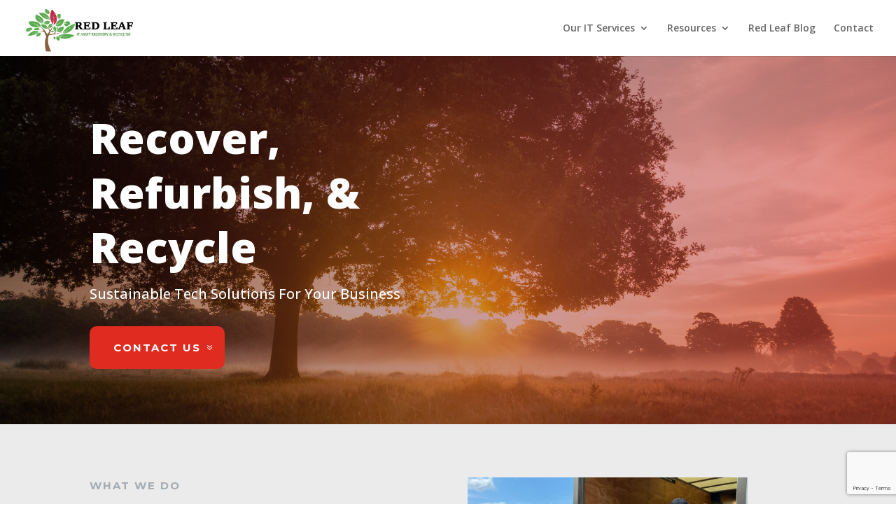

--- FILE ---
content_type: text/html; charset=utf-8
request_url: https://www.google.com/recaptcha/api2/anchor?ar=1&k=6Levp0UaAAAAAPg8QIFeFiZLyT7gATIKBhIKI3fv&co=aHR0cDovL3JlZGxlYWZhc3NldC5jb206ODA.&hl=en&v=7gg7H51Q-naNfhmCP3_R47ho&size=invisible&anchor-ms=20000&execute-ms=30000&cb=sd6wrumun14
body_size: 48330
content:
<!DOCTYPE HTML><html dir="ltr" lang="en"><head><meta http-equiv="Content-Type" content="text/html; charset=UTF-8">
<meta http-equiv="X-UA-Compatible" content="IE=edge">
<title>reCAPTCHA</title>
<style type="text/css">
/* cyrillic-ext */
@font-face {
  font-family: 'Roboto';
  font-style: normal;
  font-weight: 400;
  font-stretch: 100%;
  src: url(//fonts.gstatic.com/s/roboto/v48/KFO7CnqEu92Fr1ME7kSn66aGLdTylUAMa3GUBHMdazTgWw.woff2) format('woff2');
  unicode-range: U+0460-052F, U+1C80-1C8A, U+20B4, U+2DE0-2DFF, U+A640-A69F, U+FE2E-FE2F;
}
/* cyrillic */
@font-face {
  font-family: 'Roboto';
  font-style: normal;
  font-weight: 400;
  font-stretch: 100%;
  src: url(//fonts.gstatic.com/s/roboto/v48/KFO7CnqEu92Fr1ME7kSn66aGLdTylUAMa3iUBHMdazTgWw.woff2) format('woff2');
  unicode-range: U+0301, U+0400-045F, U+0490-0491, U+04B0-04B1, U+2116;
}
/* greek-ext */
@font-face {
  font-family: 'Roboto';
  font-style: normal;
  font-weight: 400;
  font-stretch: 100%;
  src: url(//fonts.gstatic.com/s/roboto/v48/KFO7CnqEu92Fr1ME7kSn66aGLdTylUAMa3CUBHMdazTgWw.woff2) format('woff2');
  unicode-range: U+1F00-1FFF;
}
/* greek */
@font-face {
  font-family: 'Roboto';
  font-style: normal;
  font-weight: 400;
  font-stretch: 100%;
  src: url(//fonts.gstatic.com/s/roboto/v48/KFO7CnqEu92Fr1ME7kSn66aGLdTylUAMa3-UBHMdazTgWw.woff2) format('woff2');
  unicode-range: U+0370-0377, U+037A-037F, U+0384-038A, U+038C, U+038E-03A1, U+03A3-03FF;
}
/* math */
@font-face {
  font-family: 'Roboto';
  font-style: normal;
  font-weight: 400;
  font-stretch: 100%;
  src: url(//fonts.gstatic.com/s/roboto/v48/KFO7CnqEu92Fr1ME7kSn66aGLdTylUAMawCUBHMdazTgWw.woff2) format('woff2');
  unicode-range: U+0302-0303, U+0305, U+0307-0308, U+0310, U+0312, U+0315, U+031A, U+0326-0327, U+032C, U+032F-0330, U+0332-0333, U+0338, U+033A, U+0346, U+034D, U+0391-03A1, U+03A3-03A9, U+03B1-03C9, U+03D1, U+03D5-03D6, U+03F0-03F1, U+03F4-03F5, U+2016-2017, U+2034-2038, U+203C, U+2040, U+2043, U+2047, U+2050, U+2057, U+205F, U+2070-2071, U+2074-208E, U+2090-209C, U+20D0-20DC, U+20E1, U+20E5-20EF, U+2100-2112, U+2114-2115, U+2117-2121, U+2123-214F, U+2190, U+2192, U+2194-21AE, U+21B0-21E5, U+21F1-21F2, U+21F4-2211, U+2213-2214, U+2216-22FF, U+2308-230B, U+2310, U+2319, U+231C-2321, U+2336-237A, U+237C, U+2395, U+239B-23B7, U+23D0, U+23DC-23E1, U+2474-2475, U+25AF, U+25B3, U+25B7, U+25BD, U+25C1, U+25CA, U+25CC, U+25FB, U+266D-266F, U+27C0-27FF, U+2900-2AFF, U+2B0E-2B11, U+2B30-2B4C, U+2BFE, U+3030, U+FF5B, U+FF5D, U+1D400-1D7FF, U+1EE00-1EEFF;
}
/* symbols */
@font-face {
  font-family: 'Roboto';
  font-style: normal;
  font-weight: 400;
  font-stretch: 100%;
  src: url(//fonts.gstatic.com/s/roboto/v48/KFO7CnqEu92Fr1ME7kSn66aGLdTylUAMaxKUBHMdazTgWw.woff2) format('woff2');
  unicode-range: U+0001-000C, U+000E-001F, U+007F-009F, U+20DD-20E0, U+20E2-20E4, U+2150-218F, U+2190, U+2192, U+2194-2199, U+21AF, U+21E6-21F0, U+21F3, U+2218-2219, U+2299, U+22C4-22C6, U+2300-243F, U+2440-244A, U+2460-24FF, U+25A0-27BF, U+2800-28FF, U+2921-2922, U+2981, U+29BF, U+29EB, U+2B00-2BFF, U+4DC0-4DFF, U+FFF9-FFFB, U+10140-1018E, U+10190-1019C, U+101A0, U+101D0-101FD, U+102E0-102FB, U+10E60-10E7E, U+1D2C0-1D2D3, U+1D2E0-1D37F, U+1F000-1F0FF, U+1F100-1F1AD, U+1F1E6-1F1FF, U+1F30D-1F30F, U+1F315, U+1F31C, U+1F31E, U+1F320-1F32C, U+1F336, U+1F378, U+1F37D, U+1F382, U+1F393-1F39F, U+1F3A7-1F3A8, U+1F3AC-1F3AF, U+1F3C2, U+1F3C4-1F3C6, U+1F3CA-1F3CE, U+1F3D4-1F3E0, U+1F3ED, U+1F3F1-1F3F3, U+1F3F5-1F3F7, U+1F408, U+1F415, U+1F41F, U+1F426, U+1F43F, U+1F441-1F442, U+1F444, U+1F446-1F449, U+1F44C-1F44E, U+1F453, U+1F46A, U+1F47D, U+1F4A3, U+1F4B0, U+1F4B3, U+1F4B9, U+1F4BB, U+1F4BF, U+1F4C8-1F4CB, U+1F4D6, U+1F4DA, U+1F4DF, U+1F4E3-1F4E6, U+1F4EA-1F4ED, U+1F4F7, U+1F4F9-1F4FB, U+1F4FD-1F4FE, U+1F503, U+1F507-1F50B, U+1F50D, U+1F512-1F513, U+1F53E-1F54A, U+1F54F-1F5FA, U+1F610, U+1F650-1F67F, U+1F687, U+1F68D, U+1F691, U+1F694, U+1F698, U+1F6AD, U+1F6B2, U+1F6B9-1F6BA, U+1F6BC, U+1F6C6-1F6CF, U+1F6D3-1F6D7, U+1F6E0-1F6EA, U+1F6F0-1F6F3, U+1F6F7-1F6FC, U+1F700-1F7FF, U+1F800-1F80B, U+1F810-1F847, U+1F850-1F859, U+1F860-1F887, U+1F890-1F8AD, U+1F8B0-1F8BB, U+1F8C0-1F8C1, U+1F900-1F90B, U+1F93B, U+1F946, U+1F984, U+1F996, U+1F9E9, U+1FA00-1FA6F, U+1FA70-1FA7C, U+1FA80-1FA89, U+1FA8F-1FAC6, U+1FACE-1FADC, U+1FADF-1FAE9, U+1FAF0-1FAF8, U+1FB00-1FBFF;
}
/* vietnamese */
@font-face {
  font-family: 'Roboto';
  font-style: normal;
  font-weight: 400;
  font-stretch: 100%;
  src: url(//fonts.gstatic.com/s/roboto/v48/KFO7CnqEu92Fr1ME7kSn66aGLdTylUAMa3OUBHMdazTgWw.woff2) format('woff2');
  unicode-range: U+0102-0103, U+0110-0111, U+0128-0129, U+0168-0169, U+01A0-01A1, U+01AF-01B0, U+0300-0301, U+0303-0304, U+0308-0309, U+0323, U+0329, U+1EA0-1EF9, U+20AB;
}
/* latin-ext */
@font-face {
  font-family: 'Roboto';
  font-style: normal;
  font-weight: 400;
  font-stretch: 100%;
  src: url(//fonts.gstatic.com/s/roboto/v48/KFO7CnqEu92Fr1ME7kSn66aGLdTylUAMa3KUBHMdazTgWw.woff2) format('woff2');
  unicode-range: U+0100-02BA, U+02BD-02C5, U+02C7-02CC, U+02CE-02D7, U+02DD-02FF, U+0304, U+0308, U+0329, U+1D00-1DBF, U+1E00-1E9F, U+1EF2-1EFF, U+2020, U+20A0-20AB, U+20AD-20C0, U+2113, U+2C60-2C7F, U+A720-A7FF;
}
/* latin */
@font-face {
  font-family: 'Roboto';
  font-style: normal;
  font-weight: 400;
  font-stretch: 100%;
  src: url(//fonts.gstatic.com/s/roboto/v48/KFO7CnqEu92Fr1ME7kSn66aGLdTylUAMa3yUBHMdazQ.woff2) format('woff2');
  unicode-range: U+0000-00FF, U+0131, U+0152-0153, U+02BB-02BC, U+02C6, U+02DA, U+02DC, U+0304, U+0308, U+0329, U+2000-206F, U+20AC, U+2122, U+2191, U+2193, U+2212, U+2215, U+FEFF, U+FFFD;
}
/* cyrillic-ext */
@font-face {
  font-family: 'Roboto';
  font-style: normal;
  font-weight: 500;
  font-stretch: 100%;
  src: url(//fonts.gstatic.com/s/roboto/v48/KFO7CnqEu92Fr1ME7kSn66aGLdTylUAMa3GUBHMdazTgWw.woff2) format('woff2');
  unicode-range: U+0460-052F, U+1C80-1C8A, U+20B4, U+2DE0-2DFF, U+A640-A69F, U+FE2E-FE2F;
}
/* cyrillic */
@font-face {
  font-family: 'Roboto';
  font-style: normal;
  font-weight: 500;
  font-stretch: 100%;
  src: url(//fonts.gstatic.com/s/roboto/v48/KFO7CnqEu92Fr1ME7kSn66aGLdTylUAMa3iUBHMdazTgWw.woff2) format('woff2');
  unicode-range: U+0301, U+0400-045F, U+0490-0491, U+04B0-04B1, U+2116;
}
/* greek-ext */
@font-face {
  font-family: 'Roboto';
  font-style: normal;
  font-weight: 500;
  font-stretch: 100%;
  src: url(//fonts.gstatic.com/s/roboto/v48/KFO7CnqEu92Fr1ME7kSn66aGLdTylUAMa3CUBHMdazTgWw.woff2) format('woff2');
  unicode-range: U+1F00-1FFF;
}
/* greek */
@font-face {
  font-family: 'Roboto';
  font-style: normal;
  font-weight: 500;
  font-stretch: 100%;
  src: url(//fonts.gstatic.com/s/roboto/v48/KFO7CnqEu92Fr1ME7kSn66aGLdTylUAMa3-UBHMdazTgWw.woff2) format('woff2');
  unicode-range: U+0370-0377, U+037A-037F, U+0384-038A, U+038C, U+038E-03A1, U+03A3-03FF;
}
/* math */
@font-face {
  font-family: 'Roboto';
  font-style: normal;
  font-weight: 500;
  font-stretch: 100%;
  src: url(//fonts.gstatic.com/s/roboto/v48/KFO7CnqEu92Fr1ME7kSn66aGLdTylUAMawCUBHMdazTgWw.woff2) format('woff2');
  unicode-range: U+0302-0303, U+0305, U+0307-0308, U+0310, U+0312, U+0315, U+031A, U+0326-0327, U+032C, U+032F-0330, U+0332-0333, U+0338, U+033A, U+0346, U+034D, U+0391-03A1, U+03A3-03A9, U+03B1-03C9, U+03D1, U+03D5-03D6, U+03F0-03F1, U+03F4-03F5, U+2016-2017, U+2034-2038, U+203C, U+2040, U+2043, U+2047, U+2050, U+2057, U+205F, U+2070-2071, U+2074-208E, U+2090-209C, U+20D0-20DC, U+20E1, U+20E5-20EF, U+2100-2112, U+2114-2115, U+2117-2121, U+2123-214F, U+2190, U+2192, U+2194-21AE, U+21B0-21E5, U+21F1-21F2, U+21F4-2211, U+2213-2214, U+2216-22FF, U+2308-230B, U+2310, U+2319, U+231C-2321, U+2336-237A, U+237C, U+2395, U+239B-23B7, U+23D0, U+23DC-23E1, U+2474-2475, U+25AF, U+25B3, U+25B7, U+25BD, U+25C1, U+25CA, U+25CC, U+25FB, U+266D-266F, U+27C0-27FF, U+2900-2AFF, U+2B0E-2B11, U+2B30-2B4C, U+2BFE, U+3030, U+FF5B, U+FF5D, U+1D400-1D7FF, U+1EE00-1EEFF;
}
/* symbols */
@font-face {
  font-family: 'Roboto';
  font-style: normal;
  font-weight: 500;
  font-stretch: 100%;
  src: url(//fonts.gstatic.com/s/roboto/v48/KFO7CnqEu92Fr1ME7kSn66aGLdTylUAMaxKUBHMdazTgWw.woff2) format('woff2');
  unicode-range: U+0001-000C, U+000E-001F, U+007F-009F, U+20DD-20E0, U+20E2-20E4, U+2150-218F, U+2190, U+2192, U+2194-2199, U+21AF, U+21E6-21F0, U+21F3, U+2218-2219, U+2299, U+22C4-22C6, U+2300-243F, U+2440-244A, U+2460-24FF, U+25A0-27BF, U+2800-28FF, U+2921-2922, U+2981, U+29BF, U+29EB, U+2B00-2BFF, U+4DC0-4DFF, U+FFF9-FFFB, U+10140-1018E, U+10190-1019C, U+101A0, U+101D0-101FD, U+102E0-102FB, U+10E60-10E7E, U+1D2C0-1D2D3, U+1D2E0-1D37F, U+1F000-1F0FF, U+1F100-1F1AD, U+1F1E6-1F1FF, U+1F30D-1F30F, U+1F315, U+1F31C, U+1F31E, U+1F320-1F32C, U+1F336, U+1F378, U+1F37D, U+1F382, U+1F393-1F39F, U+1F3A7-1F3A8, U+1F3AC-1F3AF, U+1F3C2, U+1F3C4-1F3C6, U+1F3CA-1F3CE, U+1F3D4-1F3E0, U+1F3ED, U+1F3F1-1F3F3, U+1F3F5-1F3F7, U+1F408, U+1F415, U+1F41F, U+1F426, U+1F43F, U+1F441-1F442, U+1F444, U+1F446-1F449, U+1F44C-1F44E, U+1F453, U+1F46A, U+1F47D, U+1F4A3, U+1F4B0, U+1F4B3, U+1F4B9, U+1F4BB, U+1F4BF, U+1F4C8-1F4CB, U+1F4D6, U+1F4DA, U+1F4DF, U+1F4E3-1F4E6, U+1F4EA-1F4ED, U+1F4F7, U+1F4F9-1F4FB, U+1F4FD-1F4FE, U+1F503, U+1F507-1F50B, U+1F50D, U+1F512-1F513, U+1F53E-1F54A, U+1F54F-1F5FA, U+1F610, U+1F650-1F67F, U+1F687, U+1F68D, U+1F691, U+1F694, U+1F698, U+1F6AD, U+1F6B2, U+1F6B9-1F6BA, U+1F6BC, U+1F6C6-1F6CF, U+1F6D3-1F6D7, U+1F6E0-1F6EA, U+1F6F0-1F6F3, U+1F6F7-1F6FC, U+1F700-1F7FF, U+1F800-1F80B, U+1F810-1F847, U+1F850-1F859, U+1F860-1F887, U+1F890-1F8AD, U+1F8B0-1F8BB, U+1F8C0-1F8C1, U+1F900-1F90B, U+1F93B, U+1F946, U+1F984, U+1F996, U+1F9E9, U+1FA00-1FA6F, U+1FA70-1FA7C, U+1FA80-1FA89, U+1FA8F-1FAC6, U+1FACE-1FADC, U+1FADF-1FAE9, U+1FAF0-1FAF8, U+1FB00-1FBFF;
}
/* vietnamese */
@font-face {
  font-family: 'Roboto';
  font-style: normal;
  font-weight: 500;
  font-stretch: 100%;
  src: url(//fonts.gstatic.com/s/roboto/v48/KFO7CnqEu92Fr1ME7kSn66aGLdTylUAMa3OUBHMdazTgWw.woff2) format('woff2');
  unicode-range: U+0102-0103, U+0110-0111, U+0128-0129, U+0168-0169, U+01A0-01A1, U+01AF-01B0, U+0300-0301, U+0303-0304, U+0308-0309, U+0323, U+0329, U+1EA0-1EF9, U+20AB;
}
/* latin-ext */
@font-face {
  font-family: 'Roboto';
  font-style: normal;
  font-weight: 500;
  font-stretch: 100%;
  src: url(//fonts.gstatic.com/s/roboto/v48/KFO7CnqEu92Fr1ME7kSn66aGLdTylUAMa3KUBHMdazTgWw.woff2) format('woff2');
  unicode-range: U+0100-02BA, U+02BD-02C5, U+02C7-02CC, U+02CE-02D7, U+02DD-02FF, U+0304, U+0308, U+0329, U+1D00-1DBF, U+1E00-1E9F, U+1EF2-1EFF, U+2020, U+20A0-20AB, U+20AD-20C0, U+2113, U+2C60-2C7F, U+A720-A7FF;
}
/* latin */
@font-face {
  font-family: 'Roboto';
  font-style: normal;
  font-weight: 500;
  font-stretch: 100%;
  src: url(//fonts.gstatic.com/s/roboto/v48/KFO7CnqEu92Fr1ME7kSn66aGLdTylUAMa3yUBHMdazQ.woff2) format('woff2');
  unicode-range: U+0000-00FF, U+0131, U+0152-0153, U+02BB-02BC, U+02C6, U+02DA, U+02DC, U+0304, U+0308, U+0329, U+2000-206F, U+20AC, U+2122, U+2191, U+2193, U+2212, U+2215, U+FEFF, U+FFFD;
}
/* cyrillic-ext */
@font-face {
  font-family: 'Roboto';
  font-style: normal;
  font-weight: 900;
  font-stretch: 100%;
  src: url(//fonts.gstatic.com/s/roboto/v48/KFO7CnqEu92Fr1ME7kSn66aGLdTylUAMa3GUBHMdazTgWw.woff2) format('woff2');
  unicode-range: U+0460-052F, U+1C80-1C8A, U+20B4, U+2DE0-2DFF, U+A640-A69F, U+FE2E-FE2F;
}
/* cyrillic */
@font-face {
  font-family: 'Roboto';
  font-style: normal;
  font-weight: 900;
  font-stretch: 100%;
  src: url(//fonts.gstatic.com/s/roboto/v48/KFO7CnqEu92Fr1ME7kSn66aGLdTylUAMa3iUBHMdazTgWw.woff2) format('woff2');
  unicode-range: U+0301, U+0400-045F, U+0490-0491, U+04B0-04B1, U+2116;
}
/* greek-ext */
@font-face {
  font-family: 'Roboto';
  font-style: normal;
  font-weight: 900;
  font-stretch: 100%;
  src: url(//fonts.gstatic.com/s/roboto/v48/KFO7CnqEu92Fr1ME7kSn66aGLdTylUAMa3CUBHMdazTgWw.woff2) format('woff2');
  unicode-range: U+1F00-1FFF;
}
/* greek */
@font-face {
  font-family: 'Roboto';
  font-style: normal;
  font-weight: 900;
  font-stretch: 100%;
  src: url(//fonts.gstatic.com/s/roboto/v48/KFO7CnqEu92Fr1ME7kSn66aGLdTylUAMa3-UBHMdazTgWw.woff2) format('woff2');
  unicode-range: U+0370-0377, U+037A-037F, U+0384-038A, U+038C, U+038E-03A1, U+03A3-03FF;
}
/* math */
@font-face {
  font-family: 'Roboto';
  font-style: normal;
  font-weight: 900;
  font-stretch: 100%;
  src: url(//fonts.gstatic.com/s/roboto/v48/KFO7CnqEu92Fr1ME7kSn66aGLdTylUAMawCUBHMdazTgWw.woff2) format('woff2');
  unicode-range: U+0302-0303, U+0305, U+0307-0308, U+0310, U+0312, U+0315, U+031A, U+0326-0327, U+032C, U+032F-0330, U+0332-0333, U+0338, U+033A, U+0346, U+034D, U+0391-03A1, U+03A3-03A9, U+03B1-03C9, U+03D1, U+03D5-03D6, U+03F0-03F1, U+03F4-03F5, U+2016-2017, U+2034-2038, U+203C, U+2040, U+2043, U+2047, U+2050, U+2057, U+205F, U+2070-2071, U+2074-208E, U+2090-209C, U+20D0-20DC, U+20E1, U+20E5-20EF, U+2100-2112, U+2114-2115, U+2117-2121, U+2123-214F, U+2190, U+2192, U+2194-21AE, U+21B0-21E5, U+21F1-21F2, U+21F4-2211, U+2213-2214, U+2216-22FF, U+2308-230B, U+2310, U+2319, U+231C-2321, U+2336-237A, U+237C, U+2395, U+239B-23B7, U+23D0, U+23DC-23E1, U+2474-2475, U+25AF, U+25B3, U+25B7, U+25BD, U+25C1, U+25CA, U+25CC, U+25FB, U+266D-266F, U+27C0-27FF, U+2900-2AFF, U+2B0E-2B11, U+2B30-2B4C, U+2BFE, U+3030, U+FF5B, U+FF5D, U+1D400-1D7FF, U+1EE00-1EEFF;
}
/* symbols */
@font-face {
  font-family: 'Roboto';
  font-style: normal;
  font-weight: 900;
  font-stretch: 100%;
  src: url(//fonts.gstatic.com/s/roboto/v48/KFO7CnqEu92Fr1ME7kSn66aGLdTylUAMaxKUBHMdazTgWw.woff2) format('woff2');
  unicode-range: U+0001-000C, U+000E-001F, U+007F-009F, U+20DD-20E0, U+20E2-20E4, U+2150-218F, U+2190, U+2192, U+2194-2199, U+21AF, U+21E6-21F0, U+21F3, U+2218-2219, U+2299, U+22C4-22C6, U+2300-243F, U+2440-244A, U+2460-24FF, U+25A0-27BF, U+2800-28FF, U+2921-2922, U+2981, U+29BF, U+29EB, U+2B00-2BFF, U+4DC0-4DFF, U+FFF9-FFFB, U+10140-1018E, U+10190-1019C, U+101A0, U+101D0-101FD, U+102E0-102FB, U+10E60-10E7E, U+1D2C0-1D2D3, U+1D2E0-1D37F, U+1F000-1F0FF, U+1F100-1F1AD, U+1F1E6-1F1FF, U+1F30D-1F30F, U+1F315, U+1F31C, U+1F31E, U+1F320-1F32C, U+1F336, U+1F378, U+1F37D, U+1F382, U+1F393-1F39F, U+1F3A7-1F3A8, U+1F3AC-1F3AF, U+1F3C2, U+1F3C4-1F3C6, U+1F3CA-1F3CE, U+1F3D4-1F3E0, U+1F3ED, U+1F3F1-1F3F3, U+1F3F5-1F3F7, U+1F408, U+1F415, U+1F41F, U+1F426, U+1F43F, U+1F441-1F442, U+1F444, U+1F446-1F449, U+1F44C-1F44E, U+1F453, U+1F46A, U+1F47D, U+1F4A3, U+1F4B0, U+1F4B3, U+1F4B9, U+1F4BB, U+1F4BF, U+1F4C8-1F4CB, U+1F4D6, U+1F4DA, U+1F4DF, U+1F4E3-1F4E6, U+1F4EA-1F4ED, U+1F4F7, U+1F4F9-1F4FB, U+1F4FD-1F4FE, U+1F503, U+1F507-1F50B, U+1F50D, U+1F512-1F513, U+1F53E-1F54A, U+1F54F-1F5FA, U+1F610, U+1F650-1F67F, U+1F687, U+1F68D, U+1F691, U+1F694, U+1F698, U+1F6AD, U+1F6B2, U+1F6B9-1F6BA, U+1F6BC, U+1F6C6-1F6CF, U+1F6D3-1F6D7, U+1F6E0-1F6EA, U+1F6F0-1F6F3, U+1F6F7-1F6FC, U+1F700-1F7FF, U+1F800-1F80B, U+1F810-1F847, U+1F850-1F859, U+1F860-1F887, U+1F890-1F8AD, U+1F8B0-1F8BB, U+1F8C0-1F8C1, U+1F900-1F90B, U+1F93B, U+1F946, U+1F984, U+1F996, U+1F9E9, U+1FA00-1FA6F, U+1FA70-1FA7C, U+1FA80-1FA89, U+1FA8F-1FAC6, U+1FACE-1FADC, U+1FADF-1FAE9, U+1FAF0-1FAF8, U+1FB00-1FBFF;
}
/* vietnamese */
@font-face {
  font-family: 'Roboto';
  font-style: normal;
  font-weight: 900;
  font-stretch: 100%;
  src: url(//fonts.gstatic.com/s/roboto/v48/KFO7CnqEu92Fr1ME7kSn66aGLdTylUAMa3OUBHMdazTgWw.woff2) format('woff2');
  unicode-range: U+0102-0103, U+0110-0111, U+0128-0129, U+0168-0169, U+01A0-01A1, U+01AF-01B0, U+0300-0301, U+0303-0304, U+0308-0309, U+0323, U+0329, U+1EA0-1EF9, U+20AB;
}
/* latin-ext */
@font-face {
  font-family: 'Roboto';
  font-style: normal;
  font-weight: 900;
  font-stretch: 100%;
  src: url(//fonts.gstatic.com/s/roboto/v48/KFO7CnqEu92Fr1ME7kSn66aGLdTylUAMa3KUBHMdazTgWw.woff2) format('woff2');
  unicode-range: U+0100-02BA, U+02BD-02C5, U+02C7-02CC, U+02CE-02D7, U+02DD-02FF, U+0304, U+0308, U+0329, U+1D00-1DBF, U+1E00-1E9F, U+1EF2-1EFF, U+2020, U+20A0-20AB, U+20AD-20C0, U+2113, U+2C60-2C7F, U+A720-A7FF;
}
/* latin */
@font-face {
  font-family: 'Roboto';
  font-style: normal;
  font-weight: 900;
  font-stretch: 100%;
  src: url(//fonts.gstatic.com/s/roboto/v48/KFO7CnqEu92Fr1ME7kSn66aGLdTylUAMa3yUBHMdazQ.woff2) format('woff2');
  unicode-range: U+0000-00FF, U+0131, U+0152-0153, U+02BB-02BC, U+02C6, U+02DA, U+02DC, U+0304, U+0308, U+0329, U+2000-206F, U+20AC, U+2122, U+2191, U+2193, U+2212, U+2215, U+FEFF, U+FFFD;
}

</style>
<link rel="stylesheet" type="text/css" href="https://www.gstatic.com/recaptcha/releases/7gg7H51Q-naNfhmCP3_R47ho/styles__ltr.css">
<script nonce="WPwD6o89WG62g2Zji_eBmQ" type="text/javascript">window['__recaptcha_api'] = 'https://www.google.com/recaptcha/api2/';</script>
<script type="text/javascript" src="https://www.gstatic.com/recaptcha/releases/7gg7H51Q-naNfhmCP3_R47ho/recaptcha__en.js" nonce="WPwD6o89WG62g2Zji_eBmQ">
      
    </script></head>
<body><div id="rc-anchor-alert" class="rc-anchor-alert"></div>
<input type="hidden" id="recaptcha-token" value="[base64]">
<script type="text/javascript" nonce="WPwD6o89WG62g2Zji_eBmQ">
      recaptcha.anchor.Main.init("[\x22ainput\x22,[\x22bgdata\x22,\x22\x22,\[base64]/[base64]/bmV3IFpbdF0obVswXSk6Sz09Mj9uZXcgWlt0XShtWzBdLG1bMV0pOks9PTM/bmV3IFpbdF0obVswXSxtWzFdLG1bMl0pOks9PTQ/[base64]/[base64]/[base64]/[base64]/[base64]/[base64]/[base64]/[base64]/[base64]/[base64]/[base64]/[base64]/[base64]/[base64]\\u003d\\u003d\x22,\[base64]\\u003d\\u003d\x22,\x22woTDl0N7cMOdwowtw4h8D8OPRcKXwqjDl8KxZmHCtynCj0DDlcOBLcK0wpE4EDrCoiLCiMOLwpbCosKPw7jCvn/ChMOSwo3Dt8ONwrbCu8OqH8KXcH0fKDPCicOdw5vDvSdORBxhIsOcLTwrwq/DlwDDisOCwojDmcO3w6LDrifDsx8Aw4HCnwbDh3kJw7TCnMKmU8KJw5LDnMOSw58ewrZIw4/Cm30gw5dSw7ZRZcKBwo/DgcO8OMK/wpDCkxnCjMKzwovCiMKIZGrCo8Oyw4cEw5Z1w7E5w5Y9w5TDsVnCu8K+w5zDj8KAw5DDgcONw4xpwrnDhC7Dlm4WwqPDkTHCjMOzLh9PbBnDoFPCrGISCXt5w5zClsKGwonDqsKJI8O7HDQmw4hnw5J/[base64]/[base64]/D304wpRzJSnCu3xHRMOTwoE/wqVVB8OIaMK9YA0tw5jCpAZJBS87QsOyw4Inb8Kfw63CkkEpwqnCjMOvw518w6B/wp/CrMKqwoXCnsO7FnLDtcKYwotawrNTwrhhwqEHccKJZcOjw7YJw4E5KB3Cjl7CmMK/RsOYbQ8IwpUsfsKPcCvCujwqfMO5KcKUb8KRb8ONw5LDqsOLw5DCpMK6LMObWcOUw4PCmFoiwrjDvjfDt8K7aWHCnFojJsOgVMO5wpnCuSU8XMKwJcOiwrBRRMOBVgAjbTLClwgvwpjDvcKuw41iwpoRGVp/[base64]/DqcKxw4nCg8OGw6PCuSkVbMO5fcKzw6R9IsKRwqrDk8OgFsOFbsKxwozCuXcfw6Fcw4fDkcKqKcOsFGnCmcOxwrJnw73DtsOVw7PDmCU/[base64]/CtMOycsOfcA5BNcOQNzhdMcOOw4Q3w5DDvxLDtzPDmC9eblJfRsKnwqjDgcKCfEPDuMKkFcOIF8O/w73DkUwRWTFowqfDs8Opw55pw4LDqGLCixDDinMUwoXCtGLDuQPCon0lw6MaCVxywonDhhXCjcOjw6zCiD/[base64]/[base64]/w77CtsKNd8OgwrFow6o1wp3Cq8KvwobDisK8woHDscKmwr/CsUtEDzTCssO6bcKFH2NowqRtwrnCt8K3w4jDpSPCtMKlwq/DoQN0E0UnOHLClGnDuMO0w6hOwq4nLcK9woXCvcOew60fw5d0w6ghwoZ/wolNDcOTJsKrIcOBe8Kkw7UNTsOGaMOdwovDnwzCucOzNVzChMOCw7Nlwo1IT2l5dxHDqk5hwqfCocO1VVMLwonCthDDnAk7ScKheGp0ZBY+O8KGamFcEsOjDMOMXG/DocOdRW7DvsKJwrhreEXCp8Kqwp7Dj2/DgkfDglp7w5XCm8KGFcOqV8KGf2vDl8O9S8OhwpjCtinCjApCwpHCkMKcw6nCikXDvyvDoMKGC8KgE2RWF8K6w6/Dp8KywrAbw7/Du8OdVsOJw5RuwqolXQrDo8KQw7wzeyxrwrF8OTTCpAjCnCvCoghKw7AbeMK/[base64]/[base64]/DuBnCuwDDm8Kfwq3DkE8EeMKgw4zDihNnMcO+woTDq8OKw5fDvHnDpkt8EsK4E8K1Y8OWw4HDt8KhUg9mwofCpMOZVF4qKcKnLhLCmUZWw5lFdXo1VMORVh7DvVvCqcK1AMOXWVXCuVgTNMK0J8KRwo/DrFgxIsOXwpDDtcO5w6HDmB5Jw5llMMORw4geAWnCoBRQHXdzw4EJw5UgZ8KJFilEMMKHSWrCkgoBSMKFw44Aw5vDrMOYQsKMw73DvMKUwpoTIB/CvsK3woXComzCnHcZwo4XwrY2w7rDiWzDtMOrAMKQw4EfDsKsWsKnwqtGNsOcw68Zw7/DksKjwrDCkCDCung+ccO3w6kSCDjCqcK9CMKbdcOEWxEScVHCsMOLYT00QMOpbcOMwpU0PyHDoyROVzFyw4EAw6l5YcOkTMKTw6/CsX3CrEQsR2vDqDrDucKIKMKbWjQYw6QkVz/CulJOwp4pw4HDg8KzMFbCo0HCmsKgWMKhMcOzwqZzBMONJ8K2KkbDmiQGN8OEwrTDjjdSw47CoMOMcsKPDcOeB1wAw6Ruw74uw5ArfD1YdE7CpjPCr8OrCHAjw7nCmcOVwoTCgj1/w4gRwqnDoAHDkSQFwqDCosKaDsOCO8K2w4MwCcK3wos7wpbChMKTRgEyUMOtKsKcw4nDsnwhw40Fwr/[base64]/K3LDhsOvXnTCm0FRc8K6DcK2worDp8K9YcK9PsOTU31TwqXDkMK2wq3Dt8KMDynDp8K8w7xXOMKzw57Do8K0w5Z0LBHCgsK4JyISVQPDs8OBw7DCtMKiYmkiacOTGMOIwpoiw5kfYU/DnMOuwrVVwr3Cm3zDl1LDssKVE8KcSjUEKMOowq57worDnhDDicOFZ8OTfznDl8KnWMKUw7U6ehIrDkhGAsOMO1bCscOUdsORwrzCqcOIF8KEwqBvwqXCgMKew40lw5UvY8OqKjFZw59pasOSw4Vnwqk6wrDDp8KiwpnCgQ/CnMO8WMKYMURedEYsZcOPWMO4w6Ryw6bDmsKlwp/CkMKhw5DCvlVZWxY4AR1Felx4w5vCisOYCcOofQXCkkbDpsOZwpXDvjjDscKfwpxxAjnDlRZzwqlzLMOew4tbwqx7EUfDqsO9KsO6wrsJRQUbw5LCtMOjRj7CjMOjw5HDj3zCvMK4IFEnwqpgw6s3QMOmwqpTZXXCoyIjwqovHMKnfU7ClmDDtzfCkwVmGsK/a8KVT8ObecO/[base64]/DvsOyHcKoZztgcBTCmcK2DyTCvHBJwofDs3Zcw7RqEl5gAzINwoDDv8KoEAoow4nCl31Kw5tfwp/Ck8KDdC/Dk8OvwrjCjW/Dmzp/w5HDg8KVPMOewo/Dl8Oqwo15wrpjdMOeUMKKYMO4wo3Cg8Oww53Dn0fDuAPDosOmE8Kyw7zCksOYcsK9wop4czTCoEjDgntRw6rCiBEmworCtcOODcOSPcOjHDjDgUjCi8OlUMO/wo5yw7LCg8ONwozDtgU6R8OKEnnDnCnDlW/DmTfDil02wokCG8K0w6HDlMKxwqAWbWfCoRdgPUPCj8OORMKDKGodwohXQcOCKMO9wpTDjMKqOy/DvsO8woHDuRc8wqbCg8OBT8OEesOED2LDsMOzY8OtegQfw4Amwo3CkcOdBcO+IcOlwq/[base64]/RkfDiMO7w4xffl4Dw6jDvsKew7fCvEPCq8O/[base64]/CvMKCw4tow5FmFMKOwqjCkC3DqWTDnlPDgWHDiwrCnmjDviscAULDnShYbQRXbMKfQmrDisOfwqrDosKawrt6w7Eaw4vDhkLCqGJJasKlfDcJa0XCpsKtDFnDjMOKwrPDvhJhO1/CtcK2wrkTUMKFwp9awqMHDMOXQhYLM8OJw7VMTVQ7wqwUT8OHwq5uwq8/DMOuSlDDlsObw4cbw43DlMOkA8K0wqcTTcOTUHPCqSPCgkbCgQUvw4AlARB2CELDngZsacO+wrxPwofDpsOEw6vDhAsTI8KIdsOhViV6UMOXwp1qwo7CrBpowpwLw5FtwpbClT19BxkrBsKJwqLCqD/[base64]/[base64]/CgVPDucKSw6DCqhrCvxZ0fVwTw5TDvynCrCZoP8KvdcKuw4ccDMOnw7DCvMKIOMKcDldHNgciUcKEa8Kcwrx4N1vCgsO6wrwJUyIKw7N2cRHCgk/DtnYhw4vDoMODNzPCiH0pTcORYMOiw4HDl1YxwppUwp7ChRdnU8ONwrXCmsKIwojCpMOjwqJmDcK/wp1FwpLDiR5IQ2gPMcKhw4vDgcOjwoPDgMOvNn4OZHV0CcKGwrAVw6ZNwr/DrcOUw4XCrWJ1w55ywqHDisOFw5LCo8KfJBUwwogVSRdhw6zDlxBIw4Bdw57CgsOuwrhFDCoFeMOCwrJgwog0FCsRc8KHwq0TWwomRzHDnmfCkltYw4vCulXDjcOXC15mY8Kywq/DuyDCoAQiVB3DgcOzwrZMwrNPZsK7w5vDj8KBwrPDlMOIwr7CicO4O8Kbwr/CgifCrsKvwoQRYsKGfVRMwo7Cv8Ofw6zDlS7DrmZKw7vDhF09w5ZGwqDCs8OhO0vCvMOvw5kQwrvCpXdDcxPClGHDlcO0w6/CqcKRCsK6w5xAF8Oaw6DCrcOfWwnDplPCs3BywrfDkyrCnMKNH3NjP0DCqMOmRsOhZTjCu3PCrsK0wqNWwq3Clw/[base64]/[base64]/F8Oqw6xgJMK6w6VsU8K5SxQqw7dmw6TCmcOIwqTCocKzE8Ozw5nCm093w5DCpVfChcK/VcK2fsODwp4XLsKcAsOOw5EdU8OIw5TDs8KjY2IRw7ZYIcKTwotbw7F6wq/ClTDClXDCu8K3wofChsKFwrrCpifCiMK5w4HCv8KtT8OdQywoN1R1EmDDjAECw6bCo0/CkMOIYhcKdcKISQXDuh3DilHDk8OYEMKpXwXDsMKXTz3CpsO/JcOfd2XCjlrDuCDDjBVAUMKGwqw+w4jCqcKuw6PCrGPCrkBGFwFPGG9AFcKDOxg7w6HDlcKQAQMABsOqAgRAw6/DjsOhwrtNw6DDpXnDqgjCnMKVWEnDi0k7MDRMPVYwwoICwonCjCHDuMONw7XDu1ctwoXDvWQRw6nCuhMNGAbCjkzDt8KJw5EMw67DrcOCw6HDv8OIw7YmGgIvDMK3P3QOw5vCucOiFcORecOUGsKtwrDCgAw/[base64]/DnsOlwo3CkS8cw7MJw4k7d8OkNMKtwoXDvnBIw54swpPDlSx2wp/DqcKxBHPDvcOxfMKdHS5JOhHClXZvwobDhMK/X8OtwoXDlcKOIjlbwoFfwqJLaMOzHMOzOwoLeMOZcmghw5c8DcOiw4TCqlIPCMKNZcOHdMKrw7EZwoA3wovDncO1w73CpisES03CscKrw6cGw7oyOhrDjwHDicOrFhvDtcOIw4zCk8Kkw5zCsgkzATQ4w5dkw6/DjsKBwpFWDcOMwqvCnQl5wrHDjkDDizXDj8Kuw7ohwq8hVWppwptIG8KXwpoVYH/DsjrCp2lLw5xkwpN/[base64]/Cp8KnUcKXwpoLwqLDrBUWHAtxw6fDslFvP8ORw7kqwrzDgsOiTB1XJ8KIG2/Co1jDkMO3C8KhFAHCosOPwpLDozXClcKTRzclwqR1YhXCtV8Cw7xYGsKDwpRAGMO6R2DCtTkbwp0UwrHDnl92wo5YEMOEVGTCnTPCvXoQdxEOwpNxwrbCr2NCwp5Nw5ludwHCisO0DMKSwqDCkEAfPwB2FxrDocOTw6/[base64]/[base64]/w4M/wqB5bcOiwpMpdMKvw4NBSsKewqBgw6I2w7nCkgrDh07CvHbDqcK7NsKew4BzwrPDq8OjV8ODHg0/NsKrUz5rcsOCGsKoUsOuHcKBwpjDj0HDusKOw4bCqBbDumF+cT/CsAc/w5tNw6ISwq3CjybDqzPDssK1CcO3woxswpjDqsKnw7vDhH1YTMKHPMK9w57Cs8O5Kz1UOlfCoXsPwrXDmFFIw7LChRbCoUtzw6Q3LWTCtsO1wqICw5bDgm5hN8KrDsKXHsKSdjVYEsKLKsOKw5ZPXwXDi0XCk8KubUhqNCpzwoYFB8Kew7ttw5/ChG5Hw6jCigzDo8OJw6jDlwLDkhvDqBhmw4fDqjIsT8ObIkXCkTvDlMKKw4QdMTZYw48reMO/LcK5WmJPO0TCrX3Cn8OZWsKmL8O/Yl/CscOsbcOxZGXChSvCgMOJMcKWwqnCswoGSgs5wofDkcK4w6jDmcOGw4DCvcKOYD9Xwr7DpGXDrcO8wrUzF3/[base64]/CnMOzwrLCpMK4Xlt8WhpCOSQ1wrvDt3pBfsOKwpg+wodlIcK8HsKiZcKKw7/Dq8KUMsO0woLCnsKYw6MRw7ljw6szf8KfYTp1woHDjcONwrTCmMOHwoXDt3nCiFnDpcOmwqBuwq/Cl8KkbsKqw55UDsOtwqXDpkAzHMOzw7k0wq4yw4TDjcOlwoJILcKNaMOpwqnDuy3Cu2nDtUZGAQ89GCPDgcKVQ8OtWngVEW/[base64]/Cs8KOLCfCs0hCwonCkTnDiUd9w41ceMKCBU0kwpvCqcKpw6TCssKMw43DiUNRdcKgw7nCtsK7G215w6DDhEthw77CgWxgw5vDrMOaMUTDoWvCiMKbB2l3w6/Dt8OswqUPw4jCrMKJwpd8w6rDjcKqBVMEXDhjccO6w7bDqGcQw5soHUjDisOBYMOnAMKkAiVhwpPCigZgwovDkm/Dl8OQwq4ufsOww79bPsK0MsKKw50Owp3DqcOPRUrCkMKJw5bCisOFwqbCt8OZVCFKwqMHCXLCrcK9w73CisOFw7DCqMOOwr/[base64]/Cl8K3wojDhzhcw4w+w5bCk8KWwrd2ZMO1woPClC/CjFrDvMKNw7dLYsK0wrovw5TDpsKAwrXChjXCu2xDB8KDwqp/VsObHMKBe2gxWnYgw4bDu8OuaA0UTsO8wqotw6shw5M4Zi9tajgPKcKgUsOPwqjDvMKzwpPCuUfDkcOcX8KJEcK/OcKDw6/DnsOWw5bCpCzCrwwOF3FWdn/DlMKeQcOXfcKRIcOjwr4wIj9UbmvDmDHCt0t6wrrDtEZhdMK/[base64]/DkcO3wrvCuk7DtcKzRHJnwqbDi2BRF8OYwqdKwq3Ck8Oqw7lPw6l3wpPCghdvSmjDisO3GDUXwr/CvMOvfCpcwpbDr2DCkiddFxjCjS86Yi7DvnLCngMNBUvCocK/[base64]/[base64]/Co8ONNMKyw5QGwr5kwo8XOHVRw7VKw7BqWMKOHx9Fw6vDvcOhw4/CosK9RyHDsHfDsSHDh1XCpsKIPsO7NA/Dl8KYIMKAw7JcFR/DhFbDpkjDthdGwp/DrzFEwo/[base64]/DqsOtw7rCliEqXcO6ICLDvQg+w61KVCx2wpvChwlYw6nCgsKhw4gpUMKUwpnDrcKAHsOVwqrDn8OzwqbCoxfDqSAVFhfCscKsBRguwpzDpsK/wolrw57DjcOmwqzCgWhOcmtNwocYw4PDni4Mw6tjw5EEw7PCksO8QMKhYsK7wq/CtMKHw5/Cknx5w67Cv8OSXTEZOcKdAwvDujDCgyHChcKID8Ogw7LDq8OHeVDCjMKmw7E+AcKVw5LDk1zDqcK5NWvDt2LCmB7DkG/[base64]/[base64]/CiEJfY8KWYcO/wooUEVU/[base64]/DrlpudcK3w6ZdwqXDusKvwrDDs8KhZA0OwpBpEcOuwqHDtcK/I8KqLcKNw7YhwpYWw57DkFPDvMK+MU1FcFfDgjjCt0QcenhmWGXDvyLDoFzDiMOVcyA+XcKowoTDpFfDqj/Do8K1wrDCpsOfwrNKw5QrAnXDoW7CujDDpFfDtAbCmMKBYsK8UsKww6DDgU8NYVHCjMOVwrhhw4VbSTnCvz5lAhBLw7BvBAVWw5ciwr7DhcOZwpJ8ecKrwqNPI39VZH7CrcKZcsOhe8O/egtywq5+B8KeWGttw7wJw4Q1w6jDvMKewrMnbyfDisKOw43DsS0CH01wRMKnGFfDmMKswoAMfMKpd289CMOdcMOswo0jKGQqW8OOGS/DtF/DncOZw4vCh8K9asOBw4IOw6XDicKjOj3CvMKKScK6fChtf8OHJFfCvAYYw7/DiT7DtF/Dq37DuD7CrVMqwqfCvw/[base64]/DqsOHQsKTwqDCg8KdMxx5wrtbw7TCrWEbw6/DpgBsw4zDnMKEUyJdDSMVVMODE2LDlB1XRFRSEzvDnwHCtMOxA00Yw4EuPsO+O8OWccONwpcrwpHDr1h9EF3Cvxl1cz9Ew5JXdA3CtMOQKSfCkHRWw40bczcDw6/DsMOLwoTCsMOww5Nkw7DCtQJPwrnDkcOlwqnCusKCQilzQMOsYQ/DgMKPf8OLOC/DnAA0w7rCmMOcw4/CkMOWw4kIesOIFD7Dp8Oow64qw63CqAjDt8OFYcOQIMOcAcK9X1oPw6NJHsOBEG/[base64]/DoyV8HE/[base64]/d8OQZjfCsMKRwp1Jwr7CrMOLKcKmwozCnsKVwqBjZsKLw4hmZQvDiCo8fMOgw5HDhcK3w70PcUfCuSvDt8OLdUDDoxMpGcKtPTrDmcO0WcKBQsOfwo5oB8Ofw6fDvcOOwr/DpBNRDSbCsicHw5xzw5wxQ8K4wo7Cn8Krw6YNw7zCgiAfw6bCk8K6wpLDllgOwq5DwrgOKMK5w4jCoTjCinrCg8OdfcKJw5rCqcKPV8O4wovCo8OGwp0xw5VWCUfCqsKpTS5Wwo3DjMOrwqXCscOxwpwTw7/CgsOQwp4wwrjCvsOFwp7DoMO0K0tYUm/DgMOhLcKWfXPDmxUXHmHChT0yw7XCtCfCosOIwrwBw7sCdFU4TcKLw7tyMgBNw7fCrgonw7jDu8O7TGF9woQxw7zDuMO2JMK/[base64]/[base64]/c8K9w4Avwp7CvcOYeR9kEsKQw4DCtcODFhISSsOnw5Fcwr3DtlHCn8OkwrV+UsKJZ8OeQ8Krwq3CpMO4XGlLwpAxw6oiwoDCv1rCkMKrM8Omw7nDuygDw6tFwq50wrV+w6TDoA3DuSzDokVdw5HDucO7wqLDllbCrMOCw7vDoQzClB/[base64]/CvTJzw6x+OEzDpC/DhRk/wqQPwrojw51FTSHCpMKAw5RhRUltDkw4THs7TsOAIAQIwpkPw6zCmcO8w4c/FjABwr8dJX0pwoXDqMK1ehHCsUYnKcKyVC91ccOYw4zDtsOjwqFeN8KKckATJMKeZMOnwqggdsKrUTvDp8Khw6fDlMOsG8OtSCLDp8KHw6XCrR3DgcKYw7Fdw54RwqfDqsOVw5swKjFTScKjw7Z4w6TCoAB8wp0cXcOQw4cqwpp/PsO6X8Kww6bDnsKpNMOTwo8Bw6PDmMK4Mg45NsK5NhvClsOzwpg4w71IwpI7wqvDoMOkS8Kww5/CosKRw6oURV/DosOYw6bCqsKUHg5Gw5PDrMK6DEzCosO6w5nDuMOpw7DCm8OGw4MXw5zCtsKMacOZYsOcH1HDplPCisKjUy7CnsOAworDrcOwJhMeM0klw7RUwqFIw4xUw41PIWXCsUPCjRfCn2UvdcOVNyggw5M4wpzDiBfDt8OTwqBnccK4TBLChxfCg8K7ZFLCnj/CqjgrYcO8WmIqbAjDkcO8wpoQw7ACfcOXwoDDhUHDhsOyw74Dwp/DtkDDiB8cVjLCgwwPVsKeaMKaG8OUL8OyM8O4F3zDnMKFYsOUw5fDmMOhBMKTw4cxJE3CvSzCkj7CosKZw71fNmfCpBvCuhxuwqJTw5tNw4lkMzdYwqluEMOZw68Aw7dUNwLCicOSwqrCn8KhwrEdawTChTkeIMOEbMOcw4QLwo/[base64]/DhMKfUQ/CrsKTTEzCoxbCvCnDscOfw63CvsOkXcKGVsOew6MRCsONZcK8wpE2WFbDhXjCm8OTwoPDhRwyBMKww5tcYSQgYyQxw6nCtlbCono9PkHCtlfCgMK1wpfDusO0w5rCrUhIwp/Cjn3DqsOkw5LDhlVBw51qB8O6w6vCoWoEwp/[base64]/DpCTCkDE5PcKWSUfCksOtazwRasOxw63DlMOjG09KwpXDnRnDv8KbwrbCj8Ohw5QewqnCoEV+w7RQwrVLw4M8bQXCr8KHwq8jwr55KVgQw6ECKMOJw7jDsxx4P8OBdcKJN8Kew4vDk8OwL8KQB8KBw6rCgQLDnFHChz/[base64]/[base64]/w4M/cDMJTBnCpVDCqBPCino7I1nCusKcwp3Do8KFG0rCg2TCmMOdw7HDqBnDq8Odw4xZWQXCg0lGHXDCi8KQVUp2wqXCqsKoFmFxVcKLUn/CgsKTTjvCqcKFw7ZqcUJFFcKRH8KtLUo1blzCgyLCtnVNw6fDksKiw7AbfxvDmAt+FMOKw5zCsRnDvF3CiMKMLcK0wrAmQ8KhJWhFwrw/[base64]/[base64]/DpcKZYAJcw7/[base64]/Cr8OhWGENEsKfTVMJwq4QS3fCjMKvwqopasOPwrsUwovDnsKFw403w7nCmh/Ci8Opw6Ecw4zDk8OPwqJpwpcadMKDFMKIEjF1wrzCpcOtw7zDjW3DnRwnwpXDuWk2HsKBDlwXw74awoN1SRLCoEt2w7VQwpPCusKJwr7CszNrecKcw4vCusKMO8OLH8OSw5I7wpbCvcOiTMOrf8K2QcOFdhzChEpow4bDr8Oxw4vDvCrDm8Kiw5xLClTDhHJyw71RbV/CjSbCu8KlQlZtCMOVGcKvw4zCuW4gwq/DgRDDvl/DtsOewrVxLEXCksOpd1R2w7c/woApwq7DhsOaYll4wobCrMOvw6kAZSHDl8Orw6DDhnVHw4rClsOuJBRzWcK/FsOuw4zDqTLDlcOxwpTCqsOeR8OpRcKhBsORw73CtlfDimFdwpnCjkNQPx1GwrgqS0A+wqbCrkjDrMKEK8OrbsO0UcOswq3Dl8KCPsOwwrrCisODaMOlw47Dm8OYKxjDhHbDunnDq0lzTDsKw5TDmy7Cu8OCw6/CscO0w7A/D8KVw7FEDSxTwplKw4IUwpzDkUBUwqbCqRcpNcKgwpHCoMK7aFbChsOWasOHRsKBDBliTlXCqsKQecKFwoV7w4vCrAMCwoIXw53CgcKwb2FETDAFwrHDmR/Com/CkgnDmMOGM8Kmw6vDog7DksKeSjjCiBo0w6YPQsKuwpnCjsODEcOywrjCosK1IyLCgEHCtj3CpVPDgDgtwposb8OjTMO/w6h9TMKdwpDDusK4w74YUkrDlsOzRVV9EsKKbcOza3jCnnXCosKKw4MtFB3ClU9fw5VGFcKpK0p/w6XCh8O1BcKRwqfCr1RRKcKSfHhGV8K5VmPDhsKjQ2TDjcKIwqteTcOFw6/[base64]/CoR94VcKkw57DoUPDocK6M2nCnSROwrnDg8OdwpJkwrAvfcODw5bDicO9BjhXYi/[base64]/CrwHCuFcNw7DDs1wxw6NJPDrDlsOEwovDp07CjmzCl8KPwoJaw4RKw6kawpQwwrbDsQkZMsOmfcOpw53CnCRIw6d/wpsYLcOjwpHCtQLChsKHCsOOIMOQw4TCggrDnjZaw4/DhsOQwoMpwp9Aw4/DtMOdPwjDrVtzIBfCrXHCpFPCrncMfQXCpsOEOjBZwqXCmEnCv8KNWMK3EnAoIcOZc8K8w63CkknDkMK2MsO5w7/Cj8Kjw5NFHHnCncK2wrtzw6XDnMO/[base64]/DnBZQw7dEw7gBwrLDhBRgw7QsLMKVcSdIVWHDtMO5ZSXCisOhwrlgwq0qwq7CjsKhw75oeMKRw4xfXBnDgsOpw7EswoInU8OzwpFDDcKQwpzChj/[base64]/w4EsOlzDqsOyw6PDvsOwZxHDgRnDp8KJw6XDgy5iWMKzwohUw57Dh3/Dt8KIwqVJwqo+c2vDiU4nTR/DssOmRcOUS8KNwr/DhhorZcOKwr8vw4DCk1c6cMOVwpQkwofDlcKmwqgBwo9IYBdlw7x3KUjCtMO8wr0bw5jCuQc2wrxAEgtIURLCikBlw77DmcKzdcKYCsONfiPDucKWw4fDr8KIw7Rvw4JjHCDChB/[base64]/[base64]/CqsO8wop+aVUww7sPQmLDvcKVQT0TP0sySlA+UGtaw6JswozCp1UDw6QOw5E/wrYOw6Uawp00wrsXw6DDlxXCvT9Aw7LDmGESFAI0QGMxwrlPNU4WVWvCosOYw6DDjUbDiWLDjQDCgncrVklydcORwqTDoDhnf8Ocw6RDwqPDoMOcw75Pwr1FAMOYbMKcHgTCtsKww4hwFMKqw59Fwp3CmXXDqcOOIhXClnkqfyjDpMOhJsKfwpoRw5TDocOlw4/CocKGNsOrwrhUw4nClDXCl8OKwrXCh8OFwqtzw754Z3VXwoYqLcOjK8O/wrwWw6bCv8Oawr0WATPCpMOfw4XCtwbDmMKmHsOmwqvDjsO3wpfDo8Kqw7HDoi8aPl9iD8OrMiPDqjPCo0AKW0c0U8Ofw4LDqcK4e8K4wqwwD8KDIcKtwrgmwrkMZ8KXw7oNwoTCkVEtXHtAwr/CqlDDs8KBE03CicK2wpImwpHCkCHDjUQxw4oRPcKVwqYDwpQCIHPCvsKVw6s0wp7DuA/CvFhKR0HDssOuBRQMwrx5wqdaaGfCnB/Dj8OKw6syw4fCnB81wrZxwoRiNmXCisK4wrUuwrw7wpB8w4BWw65AwrA/[base64]/DsMOxTsKlCX4fJcOgDsOkw4HCm27Cn8Oaw6EtwpR9f191w7HDs3ZxccKIw6wTw5DDksK4KU5sw4DDkCw+wrnCoBMpKn/[base64]/w6fCocObw5QIXMKtHDQBI8OHGVvCtTfDg8OSbhwAeMOdQTkHwqtsYWrChFIRK1PCicOCwrFYY0nCi2/CqlLDiTk/[base64]/CqwNVfU7CgcKRwprDtsKTNV3CuMKrElFzRW0Vw7TCi8KzR8KZOTbCvsOGMCV+YgEpw7oJXsKuwoPCncOyw5h8U8O7Y108wrTDnBZ/cMOow7HChG17RCxSwqjDtsO0NsK2w63CnxEmRsKcbA/CsVLCvR0Pw6V6SsKoQ8OLw7vCsz3DowpFDsKpw7NhasKlwrvDicKowqo6G28cw5bCpcObYBJGaT/ClBIkY8OZd8K0Jl9xw4HDvA3Dv8O4c8O3BsKqOsOLaMKZKMO2wrVcwpNnEzvDjwZGbGbDli3Cug8Jw5INATIyRDgGECTCnMKXdsO/D8KZw5DDnRnCvzvDssOfw5rDjFQTwpPCisOlw45dP8KYVcK6w6rCgzzCtlDDnT8QVMKKbkrDrD1wA8KBw7Adw7R7UcK1ZG5gw5rCn2Rabx0Fw57DiMKdexDCiMOWwp7DmsODw4NBNFtgwpnClMKAw5pSD8OXw7/DpcK4MMKjw67CmcKSwqvCrmUrM8KBwpVfwqVbEsKGw5rDhcKIa3HCkcKNTHvCo8KcDCnCtsK1wqvCqFTDhxrCssO5wrpFw6PCvcOzKWPDiBHCsH/CnMOawqPDkw/DgWwQwr1gI8O8bMOZw6bDoCDDhxPDoDTDthlzGn0qwrIEwq/DhAU8asK4K8OFw6l1fHEmw6oZUFrDjynDp8O9w6bDj8K1woAIwpcww7JybcOLwop1wqDDvsKtw6QFw7/Cv8KBBcOibcOAXcOaJB9/wpcKw7pkY8KFwoYuVF/Dv8K8GMKyTA/[base64]/[base64]/Dq8K1w7TCkmIZY8KZP8KkGRHDi8OqED7Du8OjWmnCqMKxVjrDkMKgDljCqgHDtFnCvC/[base64]/CgV1+w4ggw7IcwqLDrzYGwoTDkMO6w7BnwpvDrsKfw7c3XcOBwoHCpBIXf8OgH8OlBAhPw71STjzDm8K9PcKSw7wOYMK0W3nDhEHCqsKlwpfCqcK/[base64]\x22],null,[\x22conf\x22,null,\x226Levp0UaAAAAAPg8QIFeFiZLyT7gATIKBhIKI3fv\x22,0,null,null,null,1,[21,125,63,73,95,87,41,43,42,83,102,105,109,121],[-1442069,917],0,null,null,null,null,0,null,0,null,700,1,null,0,\[base64]/tzcYADoGZWF6dTZkEg4Iiv2INxgAOgVNZklJNBoZCAMSFR0U8JfjNw7/vqUGGcSdCRmc4owCGQ\\u003d\\u003d\x22,0,0,null,null,1,null,0,0],\x22http://redleafasset.com:80\x22,null,[3,1,1],null,null,null,1,3600,[\x22https://www.google.com/intl/en/policies/privacy/\x22,\x22https://www.google.com/intl/en/policies/terms/\x22],\x22VFouSdk1JbksU10qBmXSCBy3ROQjqe2KcaR6Apubyrg\\u003d\x22,1,0,null,1,1767592602308,0,0,[164,171,159,246],null,[33],\x22RC-7vB3yU30ayQA1w\x22,null,null,null,null,null,\x220dAFcWeA6-QeC2CGGapSa2VbBQlmY-D1Z5OUp_4WAOtmgYDvucgHRzjzk0z-664tBoBqSDGH2vKO0XTTvWb7k7Ll578V6W070Mqw\x22,1767675402413]");
    </script></body></html>